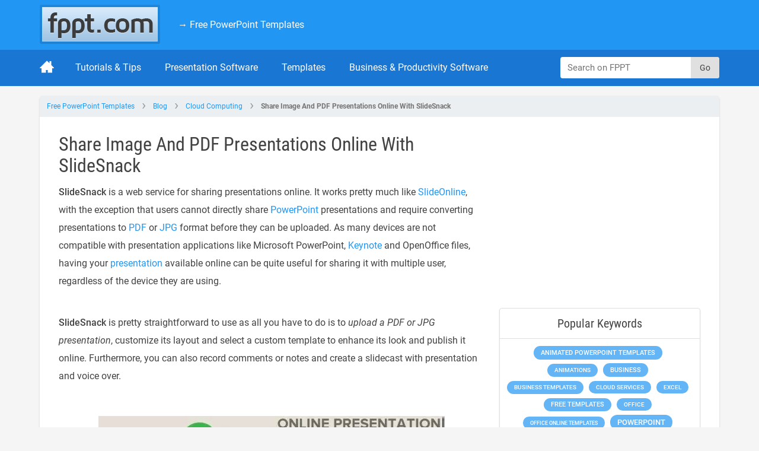

--- FILE ---
content_type: application/javascript
request_url: https://c.pubguru.net/pg.fppt.blog.js
body_size: 10146
content:
/* pubguru[250716-2e9] prebid[9.4.0] branch[tan] date[22-01-2026 11:10] */
(()=>{if(/bot|googlebot|crawler|spider|robot|crawling|facebookexternalhit|lighthouse/i.test(navigator.userAgent))throw new Error("-- disabling pg script because a bot or crawler was detected");window.adUnits=[{"autoplay": true, "autozone": "off", "bids": [], "code": "/5106529/fppt_blog_leaderboard_desk", "device": "desktop", "position": "preroll", "sizeMapping": [], "sizes": [[728, 90], [970, 90]], "skippable": true, "slot": "fppt_blog_leaderboard_desk", "type": "display", "viewability": 1}, {"autoplay": true, "autozone": "off", "bids": [], "code": "/5106529/fppt_blog_top_desk", "device": "desktop", "position": "preroll", "sizeMapping": [], "sizes": [[300, 250]], "skippable": true, "slot": "fppt_blog_top_desk", "type": "display", "viewability": 1}, {"autoplay": true, "autozone": "off", "bids": [], "code": "/5106529/fppt_blog_content1_desk", "device": "desktop", "position": "preroll", "sizeMapping": [], "sizes": [[300, 250], [336, 280], [250, 250]], "skippable": true, "slot": "fppt_blog_content1_desk", "type": "display", "viewability": 1}, {"autoplay": true, "autozone": "off", "bids": [], "code": "/5106529/fppt_blog_content2_desk", "device": "desktop", "position": "preroll", "sizeMapping": [], "sizes": [[300, 250], [336, 280], [250, 250], [1, 1]], "skippable": true, "slot": "fppt_blog_content2_desk", "type": "display", "viewability": 1}, {"autoplay": true, "autozone": "off", "bids": [], "code": "/5106529/fppt_blog_contentwide1_desk", "device": "desktop", "position": "preroll", "sizeMapping": [], "sizes": [[468, 60], [540, 360], [640, 360]], "skippable": true, "slot": "fppt_blog_contentwide1_desk", "type": "display", "viewability": 1}, {"autoplay": true, "autozone": "off", "bids": [], "code": "/5106529/fppt_blog_contentwide2_desk", "device": "desktop", "position": "preroll", "sizeMapping": [], "sizes": [[468, 60], [540, 360], [640, 360]], "skippable": true, "slot": "fppt_blog_contentwide2_desk", "type": "display", "viewability": 1}, {"autoplay": true, "autozone": "off", "bids": [], "code": "/5106529/fppt_blog_sidebar1_desk", "device": "desktop", "position": "preroll", "sizeMapping": [], "sizes": [[300, 250]], "skippable": true, "slot": "fppt_blog_sidebar1_desk", "type": "display", "viewability": 1}, {"autoplay": true, "autozone": "off", "bids": [{"bidder": "adtelligent", "params": {"aid": "769220"}, "size": [[300, 250]]}], "code": "/5106529/fppt_blog_sidebar2_desk", "device": "desktop", "position": "preroll", "sizeMapping": [], "sizes": [[300, 250], [300, 600], [160, 600]], "skippable": true, "slot": "fppt_blog_sidebar2_desk", "type": "display", "viewability": 1}, {"autoplay": true, "autozone": "anchor-bottom", "bids": [], "code": "/5106529/fppt_blog_anchor_desk", "device": "desktop", "position": "preroll", "sizeMapping": [], "sizes": [[728, 90], [970, 90]], "skippable": true, "slot": "fppt_blog_anchor_desk", "type": "display", "viewability": 1}, {"autoplay": true, "autozone": "off", "bids": [], "code": "/5106529/fppt_blog_leaderboard_mob", "device": "mobile", "position": "preroll", "sizeMapping": [], "sizes": [[320, 50]], "skippable": true, "slot": "fppt_blog_leaderboard_mob", "type": "display", "viewability": 1}, {"autoplay": true, "autozone": "off", "bids": [], "code": "/5106529/fppt_blog_top_mob", "device": "mobile", "position": "preroll", "sizeMapping": [], "sizes": [[300, 250]], "skippable": true, "slot": "fppt_blog_top_mob", "type": "display", "viewability": 1}, {"autoplay": true, "autozone": "off", "bids": [], "code": "/5106529/fppt_blog_content1_mob", "device": "mobile", "position": "preroll", "sizeMapping": [], "sizes": [[300, 250]], "skippable": true, "slot": "fppt_blog_content1_mob", "type": "display", "viewability": 1}, {"autoplay": true, "autozone": "off", "bids": [], "code": "/5106529/fppt_blog_content2_mob", "device": "mobile", "position": "preroll", "sizeMapping": [], "sizes": [[300, 250]], "skippable": true, "slot": "fppt_blog_content2_mob", "type": "display", "viewability": 1}, {"autoplay": true, "autozone": "anchor-bottom", "bids": [], "code": "/5106529/fppt_blog_anchor_mob", "device": "mobile", "position": "preroll", "sizeMapping": [], "sizes": [[320, 50], [320, 100], [1, 1]], "skippable": true, "slot": "fppt_blog_anchor_mob", "type": "display", "viewability": 1}, {"autoplay": true, "autozone": "off", "bids": [], "code": "/5106529/fppt_oop", "device": "all", "position": "preroll", "sizeMapping": [], "sizes": [[1, 1]], "skippable": true, "slot": "fppt_oop", "type": "display", "viewability": 1}],window.adBidders={"adtelligent": {"geoBlackList": ["RU"], "refreshAllowed": true, "defaultRevenueShare": 1.0}, "amazon": {"symbol": "AW", "refreshAllowed": true, "defaultRevenueShare": 0.0}},window.pgGamNetwork={"timeout": 2000, "trackURI": true, "trackUTMs": true, "hbDecimals": 2, "refreshMax": 0, "currencyAdx": "USD", "multivariate": 0, "refreshTimeout": 1, "dynamicAdxFloor": true, "collapseEmptyDivs": false, "newAnalyticsUrlPercent": 1, "safeframesDesktopFloor": 0, "hasAdxBanditLineItems": true, "analyticsUrl": "https://a3.pubguru.net/", "tc_api_base_interval": 45000, "hasAdsenseBanditLineItems": false, "dfpSingleRequest": false, "toUsdConversionRate": 1.0, "displayName": "mgnn sa", "networkCode": 5106529, "currencyCode": "USD", "hbMaxPrice": 2000, "hbPriceStep": 1, "domains": [["free-power-point-templates.com", "slidehunter.com"]], "enableCustomTimeout": false, "imp30": 17071061, "pv30": 2658997},window.pgPublisher={"publisher_name": "MGNN SA", "slack": "mgnn-sa", "Adops_Director": "mel", "Adops_Team_Name": "bea", "is_premium_pub": false, "extended_page_report_date_range": false},window.pgDomain={"name": "free-power-point-templates.com", "ga": "G-C6E0S7694M", "cmp": "gfc", "psp": 0, "s2s": false, "spa": true, "lazy": 1, "logo": "https://cdn.free-power-point-templates.com/wp-content/themes/fppt-2017/img/logo.png", "utms": "utm_term, utm_source, utm_campaign, utm_content, utm_medium", "coppa": false, "rebid": "disabled", "tcv3t": 0.4, "anchor": true, "autoAd": 0, "chaser": 1, "m2Logo": false, "sticky": true, "adLabel": "ADVERTISEMENT", "adopsAi": false, "timeout": 2000, "pidShift": false, "rewarded": true, "trackURI": true, "vignette": "adx", "lazyDepth": 0.75, "offerwall": 0, "outstream": 0, "superview": false, "unblockia": false, "adsenseBid": 0.01, "hbDecimals": 2, "onboarding": true, "onpageAttr": false, "onpageLazy": false, "refreshMax": 0, "unitCenter": false, "unitMargin": "0", "utmPercent": 0.001, "anchorDelay": 0, "currencyAdx": "USD", "driftingTop": 0, "floorMethod": "uprkvp", "floorSource": "dynamic-encode", "ghostBidMin": 0, "identityHub": false, "isHbEnabled": true, "isTcOnlyPub": false, "onpagePgtag": true, "publisherCC": "UY", "rebidRounds": 2, "refreshType": "disabled", "analyticsUrl": "https://a3.pubguru.net/", "anchorDevice": "both", "blockthrough": false, "chaserMobile": 0, "dataTransfer": false, "driftingType": "disabled", "ghostBidMult": 1, "googleAnchor": false, "rebidPercent": 0, "refreshHbAds": false, "stickyHeight": "2000px", "tcParameters": "{}", "adsense320x50": "1739936353", "adsense728x90": "1739936353", "aiNoChildUnit": true, "allowCrawlers": false, "anchorPercent": 1, "hosted_adstxt": false, "interscroller": 0, "optimizeSizes": true, "pgCaptchaLang": "EN", "privacyPolicy": "https://www.free-power-point-templates.com/privacy-policy", "refreshDemand": "default", "supplyChainId": "0796d5c85f", "tcApiInterval": 45000, "unitMinHeight": false, "adsense160x600": "1739936353", "adsense300x100": "1739936353", "adsense300x250": "1739936353", "adsense300x600": "1739936353", "adsense320x100": "1739936353", "adsense336x280": "1739936353", "adsenseAutoAds": false, "aiVariantSplit": "{\"updatedAt\": 1717045415, \"version\": 1, \"features\": {\"anchor\": [{\"variants\": {\"g\": 0.988, \"p\": 0.006, \"d\": 0.006}, \"versions\": [\"240515-442\", \"240515-591\", \"240515-da8\", \"240522-bbf\"]}]}}", "anchorPosition": "bottom", "driftingHeight": 1.5, "m2LogoPosition": "left", "outstreamDepth": -1, "refreshTimeout": 0, "stagingPercent": 0.5, "unitAutoMargin": true, "adLabelPosition": "disabled", "adsenseClientId": "ca-pub-3801513653062757", "appFeatureFlag1": 0, "autoAdOnDesktop": true, "floorMapDynamic": {"targets": {"desktop": {"AE": {"a": {"*": {"*": {"arms": ["0.10", "0.12", "0.14"], "b": "e", "d": 34}}}, "e": {"*": {"*": {"arms": ["0.10", "0.12", "0.14"], "b": "b", "d": 34}}}, "f": {"*": {"*": {"arms": ["0.16", "0.18", "0.20"], "b": "b", "d": 34}}}, "g": {"*": {"*": {"arms": ["0.00", "0.02", "0.04"], "b": "b", "d": 34}}}, "h": {"*": {"*": {"arms": ["0.10", "0.12", "0.14"], "b": "c", "d": 34}}}, "i": {"*": {"*": {"arms": ["0.10", "0.12", "0.14"], "b": "b", "d": 34}}}, "j": {"*": {"*": {"arms": ["0.45", "0.50", "0.55"], "b": "b", "d": 34}}}, "k": {"*": {"*": {"arms": ["0.04", "0.06", "0.08"], "b": "d", "d": 34}}}, "l": {"*": {"*": {"arms": ["0.14", "0.16", "0.18"], "b": "b", "d": 34}}}, "m": {"*": {"*": {"arms": ["0.04", "0.06", "0.08"], "b": "d", "d": 34}}}}, "AF": {"l": {"*": {"*": {"arms": ["0.00", "0.00", "0.02"], "b": "d", "d": 34}}}, "m": {"*": {"*": {"arms": ["0.04", "0.06", "0.08"], "b": "c", "d": 34}}}}, "AL": {"l": {"*": {"*": {"arms": ["0.04", "0.06", "0.08"], "b": "c", "d": 34}}}, "m": {"*": {"*": {"arms": ["0.04", "0.06", "0.08"], "b": "e", "d": 34}}}}, "AO": {"l": {"*": {"*": {"arms": ["0.14", "0.16", "0.18"], "b": "b", "d": 34}}}, "m": {"*": {"*": {"arms": ["0.04", "0.06", "0.08"], "b": "a", "d": 34}}}}, "AT": {"k": {"*": {"*": {"arms": ["0.14", "0.16", "0.18"], "b": "d", "d": 34}}}, "l": {"*": {"*": {"arms": ["0.14", "0.16", "0.18"], "b": "c", "d": 34}}}, "m": {"*": {"*": {"arms": ["0.04", "0.06", "0.08"], "b": "a", "d": 34}}}}, "AU": {"n": {"*": {"*": {"arms": ["0.45", "0.50", "0.55"], "b": "c", "d": 34}}}, "o": {"*": {"*": {"arms": ["0.18", "0.20", "0.22"], "b": "e", "d": 34}}}, "e": {"*": {"*": {"arms": ["0.14", "0.16", "0.18"], "b": "c", "d": 34}}}, "f": {"*": {"*": {"arms": ["0.50", "0.55", "0.60"], "b": "c", "d": 34}}}, "g": {"*": {"*": {"arms": ["0.12", "0.14", "0.16"], "b": "d", "d": 34}}}, "i": {"*": {"*": {"arms": ["0.16", "0.18", "0.20"], "b": "d", "d": 34}}}, "k": {"*": {"*": {"arms": ["0.04", "0.06", "0.08"], "b": "c", "d": 34}}}, "l": {"*": {"*": {"arms": ["0.14", "0.16", "0.18"], "b": "c", "d": 34}}}, "m": {"*": {"*": {"arms": ["0.04", "0.06", "0.08"], "b": "c", "d": 34}}}}, "BA": {"l": {"*": {"*": {"arms": ["0.14", "0.16", "0.18"], "b": "c", "d": 34}}}, "m": {"*": {"*": {"arms": ["0.04", "0.06", "0.08"], "b": "c", "d": 34}}}}, "BD": {"j": {"*": {"*": {"arms": ["0.00", "0.00", "0.02"], "b": "d", "d": 34}}}, "l": {"*": {"*": {"arms": ["0.00", "0.00", "0.02"], "b": "c", "d": 34}}}, "m": {"*": {"*": {"arms": ["0.04", "0.06", "0.08"], "b": "a", "d": 34}}}}, "BE": {"m": {"*": {"*": {"arms": ["0.04", "0.06", "0.08"], "b": "a", "d": 34}}}}, "BG": {"f": {"*": {"*": {"arms": ["0.00", "0.02", "0.04"], "b": "e", "d": 34}}}, "l": {"*": {"*": {"arms": ["0.14", "0.16", "0.18"], "b": "e", "d": 34}}}, "m": {"*": {"*": {"arms": ["0.04", "0.06", "0.08"], "b": "e", "d": 34}}}}, "BR": {"f": {"*": {"*": {"arms": ["0.16", "0.18", "0.20"], "b": "b", "d": 34}}}, "h": {"*": {"*": {"arms": ["0.10", "0.12", "0.14"], "b": "c", "d": 34}}}, "k": {"*": {"*": {"arms": ["0.04", "0.06", "0.08"], "b": "d", "d": 34}}}, "l": {"*": {"*": {"arms": ["0.04", "0.06", "0.08"], "b": "c", "d": 34}}}, "m": {"*": {"*": {"arms": ["0.04", "0.06", "0.08"], "b": "b", "d": 34}}}}, "CA": {"p": {"*": {"*": {"arms": ["0.60", "0.65", "0.70"], "b": "d", "d": 34}}}, "n": {"*": {"*": {"arms": ["0.45", "0.50", "0.55"], "b": "e", "d": 34}}}, "o": {"*": {"*": {"arms": ["0.18", "0.20", "0.22"], "b": "e", "d": 34}}}, "a": {"*": {"*": {"arms": ["0.14", "0.16", "0.18"], "b": "b", "d": 34}}}, "e": {"*": {"*": {"arms": ["0.14", "0.16", "0.18"], "b": "d", "d": 34}}}, "f": {"*": {"*": {"arms": ["0.50", "0.55", "0.60"], "b": "d", "d": 34}}}, "g": {"*": {"*": {"arms": ["0.00", "0.00", "0.02"], "b": "a", "d": 34}}}, "h": {"*": {"*": {"arms": ["0.20", "0.22", "0.25"], "b": "b", "d": 34}}}, "i": {"*": {"*": {"arms": ["0.04", "0.06", "0.08"], "b": "b", "d": 34}}}, "j": {"*": {"*": {"arms": ["1.60", "1.80", "2.00"], "b": "e", "d": 34}}}, "k": {"*": {"*": {"arms": ["0.00", "0.00", "0.02"], "b": "b", "d": 34}}}, "l": {"*": {"*": {"arms": ["0.04", "0.06", "0.08"], "b": "c", "d": 34}}}, "m": {"*": {"*": {"arms": ["0.02", "0.04", "0.06"], "b": "d", "d": 34}}}}, "CH": {"k": {"*": {"*": {"arms": ["0.04", "0.06", "0.08"], "b": "b", "d": 34}}}, "l": {"*": {"*": {"arms": ["0.14", "0.16", "0.18"], "b": "b", "d": 34}}}, "m": {"*": {"*": {"arms": ["0.04", "0.06", "0.08"], "b": "a", "d": 34}}}}, "CM": {"m": {"*": {"*": {"arms": ["0.00", "0.00", "0.02"], "b": "c", "d": 34}}}}, "CN": {"f": {"*": {"*": {"arms": ["0.10", "0.12", "0.14"], "b": "c", "d": 34}}}, "l": {"*": {"*": {"arms": ["0.00", "0.00", "0.02"], "b": "a", "d": 34}}}, "m": {"*": {"*": {"arms": ["0.00", "0.00", "0.02"], "b": "a", "d": 34}}}}, "DE": {"a": {"*": {"*": {"arms": ["0.10", "0.12", "0.14"], "b": "d", "d": 34}}}, "e": {"*": {"*": {"arms": ["0.00", "0.02", "0.04"], "b": "a", "d": 34}}}, "f": {"*": {"*": {"arms": ["0.22", "0.25", "0.30"], "b": "a", "d": 34}}}, "q": {"*": {"*": {"arms": ["0.10", "0.12", "0.14"], "b": "a", "d": 34}}}, "g": {"*": {"*": {"arms": ["0.00", "0.02", "0.04"], "b": "d", "d": 34}}}, "h": {"*": {"*": {"arms": ["0.04", "0.06", "0.08"], "b": "b", "d": 34}}}, "i": {"*": {"*": {"arms": ["0.02", "0.04", "0.06"], "b": "d", "d": 34}}}, "j": {"*": {"*": {"arms": ["0.65", "0.70", "0.75"], "b": "c", "d": 34}}}, "k": {"*": {"*": {"arms": ["0.04", "0.06", "0.08"], "b": "b", "d": 34}}}, "l": {"*": {"*": {"arms": ["0.14", "0.16", "0.18"], "b": "b", "d": 34}}}, "m": {"*": {"*": {"arms": ["0.04", "0.06", "0.08"], "b": "b", "d": 34}}}}, "DZ": {"f": {"*": {"*": {"arms": ["0.00", "0.02", "0.04"], "b": "c", "d": 34}}}, "l": {"*": {"*": {"arms": ["0.04", "0.06", "0.08"], "b": "b", "d": 34}}}, "m": {"*": {"*": {"arms": ["0.04", "0.06", "0.08"], "b": "b", "d": 34}}}}, "EG": {"f": {"*": {"*": {"arms": ["0.00", "0.02", "0.04"], "b": "d", "d": 34}}}, "j": {"*": {"*": {"arms": ["0.16", "0.18", "0.20"], "b": "d", "d": 34}}}, "l": {"*": {"*": {"arms": ["0.04", "0.06", "0.08"], "b": "e", "d": 34}}}, "m": {"*": {"*": {"arms": ["0.04", "0.06", "0.08"], "b": "b", "d": 34}}}}, "ES": {"i": {"*": {"*": {"arms": ["0.14", "0.16", "0.18"], "b": "a", "d": 34}}}, "k": {"*": {"*": {"arms": ["0.14", "0.16", "0.18"], "b": "d", "d": 34}}}, "l": {"*": {"*": {"arms": ["0.14", "0.16", "0.18"], "b": "c", "d": 34}}}, "m": {"*": {"*": {"arms": ["0.04", "0.06", "0.08"], "b": "e", "d": 34}}}}, "ET": {"f": {"*": {"*": {"arms": ["0.02", "0.04", "0.06"], "b": "b", "d": 34}}}, "h": {"*": {"*": {"arms": ["0.00", "0.02", "0.04"], "b": "a", "d": 34}}}, "k": {"*": {"*": {"arms": ["0.00", "0.00", "0.02"], "b": "c", "d": 34}}}, "l": {"*": {"*": {"arms": ["0.14", "0.16", "0.18"], "b": "c", "d": 34}}}, "m": {"*": {"*": {"arms": ["0.04", "0.06", "0.08"], "b": "d", "d": 34}}}}, "FR": {"a": {"*": {"*": {"arms": ["0.10", "0.12", "0.14"], "b": "b", "d": 34}}}, "e": {"*": {"*": {"arms": ["0.10", "0.12", "0.14"], "b": "b", "d": 34}}}, "f": {"*": {"*": {"arms": ["0.22", "0.25", "0.30"], "b": "b", "d": 34}}}, "h": {"*": {"*": {"arms": ["0.12", "0.14", "0.16"], "b": "e", "d": 34}}}, "i": {"*": {"*": {"arms": ["0.10", "0.12", "0.14"], "b": "d", "d": 34}}}, "k": {"*": {"*": {"arms": ["0.14", "0.16", "0.18"], "b": "b", "d": 34}}}, "l": {"*": {"*": {"arms": ["0.14", "0.16", "0.18"], "b": "e", "d": 34}}}, "m": {"*": {"*": {"arms": ["0.04", "0.06", "0.08"], "b": "c", "d": 34}}}}, "GB": {"p": {"*": {"*": {"arms": ["0.55", "0.60", "0.65"], "b": "b", "d": 34}}}, "n": {"*": {"*": {"arms": ["0.25", "0.30", "0.35"], "b": "e", "d": 34}}}, "o": {"*": {"*": {"arms": ["0.10", "0.12", "0.14"], "b": "c", "d": 34}}}, "a": {"*": {"*": {"arms": ["0.04", "0.06", "0.08"], "b": "b", "d": 34}}}, "e": {"*": {"*": {"arms": ["0.14", "0.16", "0.18"], "b": "d", "d": 34}}}, "f": {"*": {"*": {"arms": ["0.45", "0.50", "0.55"], "b": "c", "d": 34}}}, "g": {"*": {"*": {"arms": ["0.04", "0.06", "0.08"], "b": "c", "d": 34}}}, "h": {"*": {"*": {"arms": ["0.14", "0.16", "0.18"], "b": "c", "d": 34}}}, "i": {"*": {"*": {"arms": ["0.08", "0.10", "0.12"], "b": "a", "d": 34}}}, "j": {"*": {"*": {"arms": ["1.50", "1.65", "1.80"], "b": "b", "d": 34}}}, "k": {"*": {"*": {"arms": ["0.06", "0.08", "0.10"], "b": "a", "d": 34}}}, "l": {"*": {"*": {"arms": ["0.06", "0.08", "0.10"], "b": "e", "d": 34}}}, "m": {"*": {"*": {"arms": ["0.06", "0.08", "0.10"], "b": "e", "d": 34}}}}, "GE": {"l": {"*": {"*": {"arms": ["0.04", "0.06", "0.08"], "b": "b", "d": 34}}}, "m": {"*": {"*": {"arms": ["0.04", "0.06", "0.08"], "b": "b", "d": 34}}}}, "GH": {"f": {"*": {"*": {"arms": ["0.00", "0.02", "0.04"], "b": "d", "d": 34}}}, "l": {"*": {"*": {"arms": ["0.14", "0.16", "0.18"], "b": "e", "d": 34}}}, "m": {"*": {"*": {"arms": ["0.04", "0.06", "0.08"], "b": "a", "d": 34}}}}, "GR": {"f": {"*": {"*": {"arms": ["0.06", "0.08", "0.10"], "b": "a", "d": 34}}}, "q": {"*": {"*": {"arms": ["0.00", "0.00", "0.02"], "b": "d", "d": 34}}}, "h": {"*": {"*": {"arms": ["0.00", "0.02", "0.04"], "b": "a", "d": 34}}}, "i": {"*": {"*": {"arms": ["0.00", "0.02", "0.04"], "b": "a", "d": 34}}}, "k": {"*": {"*": {"arms": ["0.00", "0.00", "0.02"], "b": "d", "d": 34}}}, "l": {"*": {"*": {"arms": ["0.04", "0.06", "0.08"], "b": "e", "d": 34}}}, "m": {"*": {"*": {"arms": ["0.04", "0.06", "0.08"], "b": "a", "d": 34}}}}, "HK": {"a": {"*": {"*": {"arms": ["0.10", "0.12", "0.14"], "b": "c", "d": 34}}}, "f": {"*": {"*": {"arms": ["0.16", "0.18", "0.20"], "b": "a", "d": 34}}}, "h": {"*": {"*": {"arms": ["0.02", "0.04", "0.06"], "b": "e", "d": 34}}}, "k": {"*": {"*": {"arms": ["0.04", "0.06", "0.08"], "b": "e", "d": 34}}}, "l": {"*": {"*": {"arms": ["0.14", "0.16", "0.18"], "b": "c", "d": 34}}}, "m": {"*": {"*": {"arms": ["0.04", "0.06", "0.08"], "b": "d", "d": 34}}}}, "HR": {"l": {"*": {"*": {"arms": ["0.14", "0.16", "0.18"], "b": "a", "d": 34}}}, "m": {"*": {"*": {"arms": ["0.04", "0.06", "0.08"], "b": "b", "d": 34}}}}, "HU": {"f": {"*": {"*": {"arms": ["0.10", "0.12", "0.14"], "b": "c", "d": 34}}}, "l": {"*": {"*": {"arms": ["0.14", "0.16", "0.18"], "b": "b", "d": 34}}}, "m": {"*": {"*": {"arms": ["0.04", "0.06", "0.08"], "b": "a", "d": 34}}}}, "ID": {"f": {"*": {"*": {"arms": ["0.02", "0.04", "0.06"], "b": "d", "d": 34}}}, "j": {"*": {"*": {"arms": ["0.04", "0.06", "0.08"], "b": "b", "d": 34}}}, "l": {"*": {"*": {"arms": ["0.06", "0.08", "0.10"], "b": "b", "d": 34}}}, "m": {"*": {"*": {"arms": ["0.02", "0.04", "0.06"], "b": "b", "d": 34}}}}, "IE": {"m": {"*": {"*": {"arms": ["0.04", "0.06", "0.08"], "b": "d", "d": 34}}}}, "IL": {"e": {"*": {"*": {"arms": ["0.10", "0.12", "0.14"], "b": "e", "d": 34}}}, "i": {"*": {"*": {"arms": ["0.00", "0.02", "0.04"], "b": "b", "d": 34}}}, "k": {"*": {"*": {"arms": ["0.14", "0.16", "0.18"], "b": "b", "d": 34}}}, "l": {"*": {"*": {"arms": ["0.14", "0.16", "0.18"], "b": "c", "d": 34}}}, "m": {"*": {"*": {"arms": ["0.04", "0.06", "0.08"], "b": "a", "d": 34}}}}, "IN": {"p": {"*": {"*": {"arms": ["0.00", "0.02", "0.04"], "b": "b", "d": 34}}}, "n": {"*": {"*": {"arms": ["0.00", "0.02", "0.04"], "b": "a", "d": 34}}}, "f": {"*": {"*": {"arms": ["0.00", "0.00", "0.02"], "b": "c", "d": 34}}}, "j": {"*": {"*": {"arms": ["0.18", "0.20", "0.22"], "b": "b", "d": 34}}}, "l": {"*": {"*": {"arms": ["0.06", "0.08", "0.10"], "b": "b", "d": 34}}}, "m": {"*": {"*": {"arms": ["0.02", "0.04", "0.06"], "b": "d", "d": 34}}}}, "IQ": {"f": {"*": {"*": {"arms": ["0.00", "0.02", "0.04"], "b": "b", "d": 34}}}, "j": {"*": {"*": {"arms": ["0.12", "0.14", "0.16"], "b": "b", "d": 34}}}, "k": {"*": {"*": {"arms": ["0.00", "0.00", "0.02"], "b": "a", "d": 34}}}, "l": {"*": {"*": {"arms": ["0.04", "0.06", "0.08"], "b": "e", "d": 34}}}, "m": {"*": {"*": {"arms": ["0.04", "0.06", "0.08"], "b": "e", "d": 34}}}}, "IT": {"a": {"*": {"*": {"arms": ["0.10", "0.12", "0.14"], "b": "b", "d": 34}}}, "e": {"*": {"*": {"arms": ["0.10", "0.12", "0.14"], "b": "a", "d": 34}}}, "f": {"*": {"*": {"arms": ["0.25", "0.30", "0.35"], "b": "a", "d": 34}}}, "h": {"*": {"*": {"arms": ["0.04", "0.06", "0.08"], "b": "c", "d": 34}}}, "i": {"*": {"*": {"arms": ["0.04", "0.06", "0.08"], "b": "c", "d": 34}}}, "k": {"*": {"*": {"arms": ["0.00", "0.00", "0.02"], "b": "c", "d": 34}}}, "l": {"*": {"*": {"arms": ["0.14", "0.16", "0.18"], "b": "d", "d": 34}}}, "m": {"*": {"*": {"arms": ["0.04", "0.06", "0.08"], "b": "c", "d": 34}}}}, "JM": {"m": {"*": {"*": {"arms": ["0.04", "0.06", "0.08"], "b": "a", "d": 34}}}}, "JO": {"m": {"*": {"*": {"arms": ["0.04", "0.06", "0.08"], "b": "e", "d": 34}}}}, "JP": {"e": {"*": {"*": {"arms": ["0.10", "0.12", "0.14"], "b": "a", "d": 34}}}, "f": {"*": {"*": {"arms": ["0.22", "0.25", "0.30"], "b": "c", "d": 34}}}, "g": {"*": {"*": {"arms": ["0.00", "0.00", "0.02"], "b": "c", "d": 34}}}, "h": {"*": {"*": {"arms": ["0.10", "0.12", "0.14"], "b": "c", "d": 34}}}, "i": {"*": {"*": {"arms": ["0.12", "0.14", "0.16"], "b": "b", "d": 34}}}, "k": {"*": {"*": {"arms": ["0.00", "0.00", "0.02"], "b": "d", "d": 34}}}, "l": {"*": {"*": {"arms": ["0.04", "0.06", "0.08"], "b": "d", "d": 34}}}, "m": {"*": {"*": {"arms": ["0.04", "0.06", "0.08"], "b": "e", "d": 34}}}}, "KE": {"l": {"*": {"*": {"arms": ["0.04", "0.06", "0.08"], "b": "b", "d": 34}}}, "m": {"*": {"*": {"arms": ["0.04", "0.06", "0.08"], "b": "b", "d": 34}}}}, "KH": {"l": {"*": {"*": {"arms": ["0.14", "0.16", "0.18"], "b": "a", "d": 34}}}, "m": {"*": {"*": {"arms": ["0.04", "0.06", "0.08"], "b": "c", "d": 34}}}}, "KR": {"a": {"*": {"*": {"arms": ["0.00", "0.02", "0.04"], "b": "b", "d": 34}}}, "e": {"*": {"*": {"arms": ["0.00", "0.02", "0.04"], "b": "a", "d": 34}}}, "f": {"*": {"*": {"arms": ["0.30", "0.35", "0.40"], "b": "b", "d": 34}}}, "h": {"*": {"*": {"arms": ["0.12", "0.14", "0.16"], "b": "d", "d": 34}}}, "i": {"*": {"*": {"arms": ["0.02", "0.04", "0.06"], "b": "c", "d": 34}}}, "j": {"*": {"*": {"arms": ["0.45", "0.50", "0.55"], "b": "d", "d": 34}}}, "k": {"*": {"*": {"arms": ["0.00", "0.00", "0.02"], "b": "c", "d": 34}}}, "l": {"*": {"*": {"arms": ["0.14", "0.16", "0.18"], "b": "a", "d": 34}}}, "m": {"*": {"*": {"arms": ["0.04", "0.06", "0.08"], "b": "a", "d": 34}}}}, "LB": {"l": {"*": {"*": {"arms": ["0.14", "0.16", "0.18"], "b": "c", "d": 34}}}, "m": {"*": {"*": {"arms": ["0.04", "0.06", "0.08"], "b": "b", "d": 34}}}}, "LK": {"j": {"*": {"*": {"arms": ["0.12", "0.14", "0.16"], "b": "c", "d": 34}}}, "l": {"*": {"*": {"arms": ["0.00", "0.00", "0.02"], "b": "e", "d": 34}}}, "m": {"*": {"*": {"arms": ["0.04", "0.06", "0.08"], "b": "c", "d": 34}}}}, "LT": {"l": {"*": {"*": {"arms": ["0.04", "0.06", "0.08"], "b": "c", "d": 34}}}, "m": {"*": {"*": {"arms": ["0.04", "0.06", "0.08"], "b": "c", "d": 34}}}}, "LY": {"l": {"*": {"*": {"arms": ["0.04", "0.06", "0.08"], "b": "a", "d": 34}}}, "m": {"*": {"*": {"arms": ["0.04", "0.06", "0.08"], "b": "e", "d": 34}}}}, "MA": {"f": {"*": {"*": {"arms": ["0.10", "0.12", "0.14"], "b": "e", "d": 34}}}, "l": {"*": {"*": {"arms": ["0.04", "0.06", "0.08"], "b": "d", "d": 34}}}, "m": {"*": {"*": {"arms": ["0.04", "0.06", "0.08"], "b": "a", "d": 34}}}}, "MD": {"m": {"*": {"*": {"arms": ["0.04", "0.06", "0.08"], "b": "d", "d": 34}}}}, "MK": {"l": {"*": {"*": {"arms": ["0.14", "0.16", "0.18"], "b": "c", "d": 34}}}, "m": {"*": {"*": {"arms": ["0.04", "0.06", "0.08"], "b": "e", "d": 34}}}}, "MM": {"f": {"*": {"*": {"arms": ["0.00", "0.02", "0.04"], "b": "c", "d": 34}}}, "l": {"*": {"*": {"arms": ["0.04", "0.06", "0.08"], "b": "a", "d": 34}}}, "m": {"*": {"*": {"arms": ["0.04", "0.06", "0.08"], "b": "c", "d": 34}}}}, "MN": {"f": {"*": {"*": {"arms": ["0.04", "0.06", "0.08"], "b": "c", "d": 34}}}, "h": {"*": {"*": {"arms": ["0.12", "0.14", "0.16"], "b": "b", "d": 34}}}, "j": {"*": {"*": {"arms": ["0.30", "0.35", "0.40"], "b": "b", "d": 34}}}, "k": {"*": {"*": {"arms": ["0.00", "0.00", "0.02"], "b": "d", "d": 34}}}, "l": {"*": {"*": {"arms": ["0.14", "0.16", "0.18"], "b": "a", "d": 34}}}, "m": {"*": {"*": {"arms": ["0.04", "0.06", "0.08"], "b": "a", "d": 34}}}}, "MU": {"m": {"*": {"*": {"arms": ["0.04", "0.06", "0.08"], "b": "b", "d": 34}}}}, "MX": {"k": {"*": {"*": {"arms": ["0.04", "0.06", "0.08"], "b": "b", "d": 34}}}, "l": {"*": {"*": {"arms": ["0.14", "0.16", "0.18"], "b": "e", "d": 34}}}, "m": {"*": {"*": {"arms": ["0.04", "0.06", "0.08"], "b": "b", "d": 34}}}}, "MY": {"n": {"*": {"*": {"arms": ["0.00", "0.02", "0.04"], "b": "b", "d": 34}}}, "f": {"*": {"*": {"arms": ["0.10", "0.12", "0.14"], "b": "a", "d": 34}}}, "j": {"*": {"*": {"arms": ["0.22", "0.25", "0.30"], "b": "d", "d": 34}}}, "l": {"*": {"*": {"arms": ["0.14", "0.16", "0.18"], "b": "a", "d": 34}}}, "m": {"*": {"*": {"arms": ["0.04", "0.06", "0.08"], "b": "e", "d": 34}}}}, "NG": {"f": {"*": {"*": {"arms": ["0.00", "0.02", "0.04"], "b": "e", "d": 34}}}, "i": {"*": {"*": {"arms": ["0.00", "0.02", "0.04"], "b": "c", "d": 34}}}, "j": {"*": {"*": {"arms": ["0.06", "0.08", "0.10"], "b": "c", "d": 34}}}, "l": {"*": {"*": {"arms": ["0.04", "0.06", "0.08"], "b": "b", "d": 34}}}, "m": {"*": {"*": {"arms": ["0.04", "0.06", "0.08"], "b": "a", "d": 34}}}}, "NL": {"e": {"*": {"*": {"arms": ["0.10", "0.12", "0.14"], "b": "c", "d": 34}}}, "i": {"*": {"*": {"arms": ["0.12", "0.14", "0.16"], "b": "e", "d": 34}}}, "k": {"*": {"*": {"arms": ["0.04", "0.06", "0.08"], "b": "b", "d": 34}}}, "l": {"*": {"*": {"arms": ["0.14", "0.16", "0.18"], "b": "e", "d": 34}}}, "m": {"*": {"*": {"arms": ["0.04", "0.06", "0.08"], "b": "d", "d": 34}}}}, "NP": {"l": {"*": {"*": {"arms": ["0.14", "0.16", "0.18"], "b": "d", "d": 34}}}, "m": {"*": {"*": {"arms": ["0.04", "0.06", "0.08"], "b": "a", "d": 34}}}}, "OM": {"i": {"*": {"*": {"arms": ["0.10", "0.12", "0.14"], "b": "d", "d": 34}}}, "k": {"*": {"*": {"arms": ["0.14", "0.16", "0.18"], "b": "c", "d": 34}}}, "l": {"*": {"*": {"arms": ["0.14", "0.16", "0.18"], "b": "c", "d": 34}}}, "m": {"*": {"*": {"arms": ["0.04", "0.06", "0.08"], "b": "c", "d": 34}}}}, "PH": {"p": {"*": {"*": {"arms": ["0.10", "0.12", "0.14"], "b": "a", "d": 34}}}, "n": {"*": {"*": {"arms": ["0.00", "0.00", "0.02"], "b": "b", "d": 34}}}, "f": {"*": {"*": {"arms": ["0.00", "0.00", "0.02"], "b": "e", "d": 34}}}, "j": {"*": {"*": {"arms": ["0.06", "0.08", "0.10"], "b": "b", "d": 34}}}, "l": {"*": {"*": {"arms": ["0.04", "0.06", "0.08"], "b": "b", "d": 34}}}, "m": {"*": {"*": {"arms": ["0.04", "0.06", "0.08"], "b": "d", "d": 34}}}}, "PK": {"j": {"*": {"*": {"arms": ["0.02", "0.04", "0.06"], "b": "e", "d": 34}}}, "l": {"*": {"*": {"arms": ["0.06", "0.08", "0.10"], "b": "c", "d": 34}}}, "m": {"*": {"*": {"arms": ["0.04", "0.06", "0.08"], "b": "b", "d": 34}}}}, "PL": {"k": {"*": {"*": {"arms": ["0.14", "0.16", "0.18"], "b": "c", "d": 34}}}, "l": {"*": {"*": {"arms": ["0.14", "0.16", "0.18"], "b": "c", "d": 34}}}, "m": {"*": {"*": {"arms": ["0.04", "0.06", "0.08"], "b": "a", "d": 34}}}}, "PR": {"k": {"*": {"*": {"arms": ["0.00", "0.00", "0.02"], "b": "a", "d": 34}}}, "l": {"*": {"*": {"arms": ["0.04", "0.06", "0.08"], "b": "d", "d": 34}}}, "m": {"*": {"*": {"arms": ["0.04", "0.06", "0.08"], "b": "b", "d": 34}}}}, "PT": {"k": {"*": {"*": {"arms": ["0.04", "0.06", "0.08"], "b": "c", "d": 34}}}, "l": {"*": {"*": {"arms": ["0.14", "0.16", "0.18"], "b": "d", "d": 34}}}, "m": {"*": {"*": {"arms": ["0.04", "0.06", "0.08"], "b": "e", "d": 34}}}}, "QA": {"i": {"*": {"*": {"arms": ["0.00", "0.02", "0.04"], "b": "d", "d": 34}}}, "k": {"*": {"*": {"arms": ["0.00", "0.00", "0.02"], "b": "c", "d": 34}}}, "l": {"*": {"*": {"arms": ["0.14", "0.16", "0.18"], "b": "e", "d": 34}}}, "m": {"*": {"*": {"arms": ["0.04", "0.06", "0.08"], "b": "b", "d": 34}}}}, "RO": {"f": {"*": {"*": {"arms": ["0.10", "0.12", "0.14"], "b": "a", "d": 34}}}, "j": {"*": {"*": {"arms": ["0.16", "0.18", "0.20"], "b": "a", "d": 34}}}, "l": {"*": {"*": {"arms": ["0.04", "0.06", "0.08"], "b": "a", "d": 34}}}, "m": {"*": {"*": {"arms": ["0.04", "0.06", "0.08"], "b": "c", "d": 34}}}}, "RS": {"j": {"*": {"*": {"arms": ["0.10", "0.12", "0.14"], "b": "a", "d": 34}}}, "l": {"*": {"*": {"arms": ["0.14", "0.16", "0.18"], "b": "e", "d": 34}}}, "m": {"*": {"*": {"arms": ["0.04", "0.06", "0.08"], "b": "d", "d": 34}}}}, "SA": {"a": {"*": {"*": {"arms": ["0.00", "0.02", "0.04"], "b": "e", "d": 34}}}, "e": {"*": {"*": {"arms": ["0.10", "0.12", "0.14"], "b": "d", "d": 34}}}, "f": {"*": {"*": {"arms": ["0.14", "0.16", "0.18"], "b": "c", "d": 34}}}, "h": {"*": {"*": {"arms": ["0.10", "0.12", "0.14"], "b": "c", "d": 34}}}, "i": {"*": {"*": {"arms": ["0.00", "0.02", "0.04"], "b": "b", "d": 34}}}, "j": {"*": {"*": {"arms": ["0.40", "0.45", "0.50"], "b": "d", "d": 34}}}, "k": {"*": {"*": {"arms": ["0.00", "0.00", "0.02"], "b": "b", "d": 34}}}, "l": {"*": {"*": {"arms": ["0.04", "0.06", "0.08"], "b": "e", "d": 34}}}, "m": {"*": {"*": {"arms": ["0.04", "0.06", "0.08"], "b": "b", "d": 34}}}}, "SE": {"i": {"*": {"*": {"arms": ["0.00", "0.00", "0.02"], "b": "e", "d": 34}}}, "k": {"*": {"*": {"arms": ["0.00", "0.00", "0.02"], "b": "a", "d": 34}}}, "l": {"*": {"*": {"arms": ["0.14", "0.16", "0.18"], "b": "b", "d": 34}}}, "m": {"*": {"*": {"arms": ["0.04", "0.06", "0.08"], "b": "b", "d": 34}}}}, "SG": {"a": {"*": {"*": {"arms": ["0.10", "0.12", "0.14"], "b": "b", "d": 34}}}, "e": {"*": {"*": {"arms": ["0.00", "0.02", "0.04"], "b": "a", "d": 34}}}, "f": {"*": {"*": {"arms": ["0.06", "0.08", "0.10"], "b": "d", "d": 34}}}, "h": {"*": {"*": {"arms": ["0.00", "0.02", "0.04"], "b": "c", "d": 34}}}, "i": {"*": {"*": {"arms": ["0.00", "0.02", "0.04"], "b": "b", "d": 34}}}, "k": {"*": {"*": {"arms": ["0.00", "0.00", "0.02"], "b": "a", "d": 34}}}, "l": {"*": {"*": {"arms": ["0.14", "0.16", "0.18"], "b": "d", "d": 34}}}, "m": {"*": {"*": {"arms": ["0.00", "0.00", "0.02"], "b": "b", "d": 34}}}}, "SI": {"l": {"*": {"*": {"arms": ["0.14", "0.16", "0.18"], "b": "a", "d": 34}}}, "m": {"*": {"*": {"arms": ["0.04", "0.06", "0.08"], "b": "c", "d": 34}}}}, "SK": {"l": {"*": {"*": {"arms": ["0.14", "0.16", "0.18"], "b": "d", "d": 34}}}, "m": {"*": {"*": {"arms": ["0.04", "0.06", "0.08"], "b": "b", "d": 34}}}}, "SO": {"l": {"*": {"*": {"arms": ["0.14", "0.16", "0.18"], "b": "a", "d": 34}}}, "m": {"*": {"*": {"arms": ["0.04", "0.06", "0.08"], "b": "c", "d": 34}}}}, "TH": {"f": {"*": {"*": {"arms": ["0.14", "0.16", "0.18"], "b": "a", "d": 34}}}, "h": {"*": {"*": {"arms": ["0.00", "0.02", "0.04"], "b": "b", "d": 34}}}, "j": {"*": {"*": {"arms": ["0.30", "0.35", "0.40"], "b": "c", "d": 34}}}, "l": {"*": {"*": {"arms": ["0.04", "0.06", "0.08"], "b": "c", "d": 34}}}, "m": {"*": {"*": {"arms": ["0.04", "0.06", "0.08"], "b": "c", "d": 34}}}}, "TN": {"l": {"*": {"*": {"arms": ["0.14", "0.16", "0.18"], "b": "e", "d": 34}}}, "m": {"*": {"*": {"arms": ["0.04", "0.06", "0.08"], "b": "a", "d": 34}}}}, "TR": {"f": {"*": {"*": {"arms": ["0.16", "0.18", "0.20"], "b": "d", "d": 34}}}, "k": {"*": {"*": {"arms": ["0.14", "0.16", "0.18"], "b": "e", "d": 34}}}, "l": {"*": {"*": {"arms": ["0.14", "0.16", "0.18"], "b": "d", "d": 34}}}, "m": {"*": {"*": {"arms": ["0.04", "0.06", "0.08"], "b": "d", "d": 34}}}}, "TW": {"f": {"*": {"*": {"arms": ["0.16", "0.18", "0.20"], "b": "a", "d": 34}}}, "h": {"*": {"*": {"arms": ["0.10", "0.12", "0.14"], "b": "a", "d": 34}}}, "k": {"*": {"*": {"arms": ["0.14", "0.16", "0.18"], "b": "d", "d": 34}}}, "l": {"*": {"*": {"arms": ["0.14", "0.16", "0.18"], "b": "b", "d": 34}}}, "m": {"*": {"*": {"arms": ["0.04", "0.06", "0.08"], "b": "e", "d": 34}}}}, "TZ": {"l": {"*": {"*": {"arms": ["0.14", "0.16", "0.18"], "b": "e", "d": 34}}}, "m": {"*": {"*": {"arms": ["0.04", "0.06", "0.08"], "b": "a", "d": 34}}}}, "UA": {"k": {"*": {"*": {"arms": ["0.00", "0.00", "0.02"], "b": "e", "d": 34}}}, "l": {"*": {"*": {"arms": ["0.04", "0.06", "0.08"], "b": "e", "d": 34}}}, "m": {"*": {"*": {"arms": ["0.04", "0.06", "0.08"], "b": "a", "d": 34}}}}, "US": {"fppt_blog_content2_desk": {"*": {"*": {"arms": ["0.22", "0.25", "0.30"], "b": "e", "d": 34}}}, "fppt_blog_leaderboard_desk": {"*": {"*": {"arms": ["0.16", "0.18", "0.20"], "b": "e", "d": 34}}}, "p": {"*": {"*": {"arms": ["1.10", "1.20", "1.30"], "b": "e", "d": 34}}}, "n": {"*": {"*": {"arms": ["0.85", "0.95", "1.05"], "b": "a", "d": 34}}}, "o": {"*": {"*": {"arms": ["0.25", "0.30", "0.35"], "b": "d", "d": 34}}}, "a": {"*": {"*": {"arms": ["0.16", "0.18", "0.20"], "b": "e", "d": 34}}}, "e": {"*": {"*": {"arms": ["0.18", "0.20", "0.22"], "b": "a", "d": 34}}}, "f": {"*": {"*": {"arms": ["0.75", "0.85", "0.95"], "b": "b", "d": 34}}}, "q": {"*": {"*": {"arms": ["0.14", "0.16", "0.18"], "b": "c", "d": 34}}}, "g": {"*": {"*": {"arms": ["0.04", "0.06", "0.08"], "b": "a", "d": 34}}}, "h": {"*": {"*": {"arms": ["0.45", "0.50", "0.55"], "b": "e", "d": 34}}}, "i": {"*": {"*": {"arms": ["0.10", "0.12", "0.14"], "b": "c", "d": 34}}}, "j": {"*": {"*": {"arms": ["2.35", "2.60", "2.90"], "b": "c", "d": 34}}}, "k": {"*": {"*": {"arms": ["0.02", "0.04", "0.06"], "b": "b", "d": 34}}}, "l": {"*": {"*": {"arms": ["0.06", "0.08", "0.10"], "b": "a", "d": 34}}}, "m": {"*": {"*": {"arms": ["0.02", "0.04", "0.06"], "b": "b", "d": 34}}}}, "UZ": {"l": {"*": {"*": {"arms": ["0.14", "0.16", "0.18"], "b": "a", "d": 34}}}, "m": {"*": {"*": {"arms": ["0.04", "0.06", "0.08"], "b": "b", "d": 34}}}}, "VN": {"f": {"*": {"*": {"arms": ["0.10", "0.12", "0.14"], "b": "a", "d": 34}}}, "j": {"*": {"*": {"arms": ["0.12", "0.14", "0.16"], "b": "e", "d": 34}}}, "l": {"*": {"*": {"arms": ["0.04", "0.06", "0.08"], "b": "b", "d": 34}}}, "m": {"*": {"*": {"arms": ["0.04", "0.06", "0.08"], "b": "e", "d": 34}}}}, "ZA": {"f": {"*": {"*": {"arms": ["0.10", "0.12", "0.14"], "b": "e", "d": 34}}}, "h": {"*": {"*": {"arms": ["0.10", "0.12", "0.14"], "b": "c", "d": 34}}}, "j": {"*": {"*": {"arms": ["0.22", "0.25", "0.30"], "b": "e", "d": 34}}}, "k": {"*": {"*": {"arms": ["0.04", "0.06", "0.08"], "b": "a", "d": 34}}}, "l": {"*": {"*": {"arms": ["0.14", "0.16", "0.18"], "b": "d", "d": 34}}}, "m": {"*": {"*": {"arms": ["0.04", "0.06", "0.08"], "b": "d", "d": 34}}}}, "ZM": {"m": {"*": {"*": {"arms": ["0.04", "0.06", "0.08"], "b": "b", "d": 34}}}}}, "mobile": {"AF": {"m": {"*": {"*": {"arms": ["0.00", "0.00", "0.02"], "b": "c", "d": 34}}}}, "BD": {"l": {"*": {"*": {"arms": ["0.04", "0.06", "0.08"], "b": "a", "d": 34}}}, "m": {"*": {"*": {"arms": ["0.04", "0.06", "0.08"], "b": "e", "d": 34}}}}, "CN": {"l": {"*": {"*": {"arms": ["0.00", "0.00", "0.02"], "b": "a", "d": 34}}}, "m": {"*": {"*": {"arms": ["0.00", "0.00", "0.02"], "b": "b", "d": 34}}}}, "DZ": {"m": {"*": {"*": {"arms": ["0.04", "0.06", "0.08"], "b": "b", "d": 34}}}}, "EG": {"l": {"*": {"*": {"arms": ["0.00", "0.00", "0.02"], "b": "e", "d": 34}}}, "m": {"*": {"*": {"arms": ["0.04", "0.06", "0.08"], "b": "d", "d": 34}}}}, "ET": {"l": {"*": {"*": {"arms": ["0.14", "0.16", "0.18"], "b": "c", "d": 34}}}, "m": {"*": {"*": {"arms": ["0.04", "0.06", "0.08"], "b": "a", "d": 34}}}}, "GB": {"k": {"*": {"*": {"arms": ["0.14", "0.16", "0.18"], "b": "c", "d": 34}}}, "l": {"*": {"*": {"arms": ["0.14", "0.16", "0.18"], "b": "a", "d": 34}}}, "m": {"*": {"*": {"arms": ["0.04", "0.06", "0.08"], "b": "c", "d": 34}}}}, "GH": {"k": {"*": {"*": {"arms": ["0.04", "0.06", "0.08"], "b": "d", "d": 34}}}, "l": {"*": {"*": {"arms": ["0.14", "0.16", "0.18"], "b": "e", "d": 34}}}, "m": {"*": {"*": {"arms": ["0.04", "0.06", "0.08"], "b": "c", "d": 34}}}}, "ID": {"l": {"*": {"*": {"arms": ["0.14", "0.16", "0.18"], "b": "c", "d": 34}}}, "m": {"*": {"*": {"arms": ["0.04", "0.06", "0.08"], "b": "a", "d": 34}}}}, "IN": {"l": {"*": {"*": {"arms": ["0.04", "0.06", "0.08"], "b": "c", "d": 34}}}, "m": {"*": {"*": {"arms": ["0.02", "0.04", "0.06"], "b": "a", "d": 34}}}}, "IQ": {"l": {"*": {"*": {"arms": ["0.00", "0.00", "0.02"], "b": "e", "d": 34}}}, "m": {"*": {"*": {"arms": ["0.00", "0.00", "0.02"], "b": "a", "d": 34}}}}, "LK": {"l": {"*": {"*": {"arms": ["0.04", "0.06", "0.08"], "b": "e", "d": 34}}}, "m": {"*": {"*": {"arms": ["0.04", "0.06", "0.08"], "b": "e", "d": 34}}}}, "MY": {"m": {"*": {"*": {"arms": ["0.04", "0.06", "0.08"], "b": "c", "d": 34}}}}, "NG": {"l": {"*": {"*": {"arms": ["0.14", "0.16", "0.18"], "b": "b", "d": 34}}}, "m": {"*": {"*": {"arms": ["0.04", "0.06", "0.08"], "b": "c", "d": 34}}}}, "PH": {"k": {"*": {"*": {"arms": ["0.04", "0.06", "0.08"], "b": "c", "d": 34}}}, "l": {"*": {"*": {"arms": ["0.14", "0.16", "0.18"], "b": "c", "d": 34}}}, "m": {"*": {"*": {"arms": ["0.04", "0.06", "0.08"], "b": "a", "d": 34}}}}, "PK": {"l": {"*": {"*": {"arms": ["0.00", "0.00", "0.02"], "b": "d", "d": 34}}}, "m": {"*": {"*": {"arms": ["0.00", "0.00", "0.02"], "b": "c", "d": 34}}}}, "RO": {"l": {"*": {"*": {"arms": ["0.14", "0.16", "0.18"], "b": "d", "d": 34}}}, "m": {"*": {"*": {"arms": ["0.04", "0.06", "0.08"], "b": "b", "d": 34}}}}, "SA": {"k": {"*": {"*": {"arms": ["0.14", "0.16", "0.18"], "b": "a", "d": 34}}}, "l": {"*": {"*": {"arms": ["0.14", "0.16", "0.18"], "b": "e", "d": 34}}}, "m": {"*": {"*": {"arms": ["0.04", "0.06", "0.08"], "b": "c", "d": 34}}}}, "US": {"k": {"*": {"*": {"arms": ["0.04", "0.06", "0.08"], "b": "e", "d": 34}}}, "l": {"*": {"*": {"arms": ["0.04", "0.06", "0.08"], "b": "b", "d": 34}}}, "m": {"*": {"*": {"arms": ["0.04", "0.06", "0.08"], "b": "b", "d": 34}}}}, "VN": {"m": {"*": {"*": {"arms": ["0.04", "0.06", "0.08"], "b": "d", "d": 34}}}}, "ZA": {"m": {"*": {"*": {"arms": ["0.04", "0.06", "0.08"], "b": "d", "d": 34}}}}}, "tablet": {"NG": {"m": {"*": {"*": {"arms": ["0.04", "0.06", "0.08"], "b": "a", "d": 34}}}}, "US": {"l": {"*": {"*": {"arms": ["0.00", "0.00", "0.02"], "b": "b", "d": 34}}}, "m": {"*": {"*": {"arms": ["0.00", "0.00", "0.02"], "b": "e", "d": 34}}}}}}, "expiry": 1779448231, "version": "new-3-arm-v1", "bucket": ["0.00", "0.00", "0.02", "0.04", "0.06", "0.08", "0.10", "0.12", "0.14", "0.16", "0.18", "0.20", "0.22", "0.25", "0.30", "0.35", "0.40", "0.45", "0.50", "0.55", "0.60", "0.65", "0.70", "0.75", "0.80", "0.85", "0.90", "0.95", "1.00", "1.05", "1.10", "1.15", "1.20", "1.25", "1.30", "1.35", "1.40", "1.45", "1.50", "1.55", "1.60", "1.65", "1.70", "1.75", "1.80", "1.85", "1.90", "1.95", "2.00", "2.05", "2.10", "2.15", "2.20", "2.25", "2.30", "2.35", "2.40", "2.45", "2.50", "2.60", "2.70", "2.80", "2.90", "3.00", "3.10", "3.20", "3.30", "3.40", "3.50", "3.60", "3.70", "3.80", "3.90", "4.00", "4.10", "4.20", "4.30", "4.40", "4.50", "4.60", "4.70", "4.80", "4.90", "5.00", "5.20", "5.40", "5.60", "5.80", "6.00", "6.20", "6.40", "6.60", "6.80", "7.00", "7.20", "7.40", "7.60", "7.80", "8.00", "8.20", "8.40", "8.60", "8.80", "9.00", "9.20", "9.40", "9.60", "9.80", "10.00", "11.00", "12.00", "13.00", "14.00", "15.00", "16.00", "17.00", "18.00", "19.00", "20.00", "22.00", "24.00", "26.00", "28.00", "30.00", "32.00", "34.00", "36.00", "38.00", "40.00", "42.00", "44.00", "46.00", "48.00", "50.00", "55.00", "60.00", "65.00", "70.00", "75.00", "80.00", "85.00", "90.00", "95.00", "100.00", "110.00", "120.00", "130.00", "140.00", "150.00", "160.00", "170.00", "180.00", "190.00", "200.00", "210.00", "220.00", "230.00", "240.00", "250.00", "275.00", "300.00", "325.00", "350.00", "375.00", "400.00", "425.00", "450.00", "475.00", "500.00"], "arm_kvp_type": "arm_index", "timezone_offsets": {"-600": ["US"], "-540": ["US"], "-480": ["US", "CA"], "-420": ["US", "CA"], "-360": ["US", "CA"], "-300": ["US", "CA"], "0": ["GB"], "-240": ["CA"], "-210": ["CA"], "180": ["SA"], "60": ["DE"]}, "t_level_rebid": false, "t_rebid_pct": 0.7, "t_rebid_type": "parent", "reverseDictionary": {"c": "custom", "a": "fppt_content1_desk", "b": "alpha", "d": "exploit", "e": "fppt_content2_desk", "f": "fppt_contentwide1_desk", "g": "fppt_leaderboard_desk", "h": "fppt_sidebar1_desk", "i": "fppt_sidebar2_desk", "j": "fppt_top_desk", "k": "pg_anchor_free-power-point-templates.com", "l": "pg_interstitial_free-power-point-templates.com", "m": "pg_rewarded_free-power-point-templates.com", "n": "fppt_blog_sidebar1_desk", "o": "fppt_blog_sidebar2_desk", "p": "fppt_blog_content1_desk", "q": "fppt_footer_desk"}}, "hbFloorStrategy": "hb-without-floor", "lazyFetchMargin": 100, "rebidMultiplier": 0.7, "sessionDuration": 0, "vignetteDesktop": true, "vignettePercent": 1, "analyticsPercent": 0.05, "appOpenAdPercent": 0, "autoAdOnHomepage": false, "dfpSingleRequest": false, "injectionDensity": 0.8, "lazyRenderMargin": 75, "refreshViewports": 0.5, "trafficCopPgLogo": false, "uprPublisherSide": false, "autozoneSubdomain": false, "collapseEmptyDivs": true, "lazyMobileScaling": 2, "outstreamPosition": "right", "scrollViewability": false, "supplyChainDomain": "monetizemore.com", "adClickIdAnalytics": false, "anchorCloseTimeout": "1/24", "gamUnfilledDisable": 0, "showAnchorCloseBtn": true, "subDomainReporting": false, "unfilledRefreshMax": 1, "driftingTypePercent": 0, "financeRpmBenchmark": 0, "tcApiMaxRepetitions": 10, "trafficCopIvtAction": "measure", "trafficCopOverClock": false, "anchorUnitFromConfig": 0, "disableHBOnFirstPage": false, "googleAnchorPosition": "bottom", "floaterBottomPosition": "125px", "interscrollerDistance": 2, "outstreamCloseTimeout": "1/24", "outstreamMarginBottom": 12, "trafficCopTestPercent": 0.01, "appOpenTimeoutDuration": 3600000, "newAnalyticsUrlPercent": 0, "requireDomainWhitelist": false, "trafficCopBotThreshold": 70, "trafficCopCaptchaClose": false, "trafficCopClickBlocker": false, "trafficCopTimeoutAction": "measure", "AdOverlappingAspvPercent": 0.1, "scrollViewabilityTimeout": 1500, "trafficCopCaptchaService": "reCaptcha", "hasAdsenseBanditLineItems": false, "trafficCopParamAutomation": true, "trafficCopTimeoutDuration": 2000, "offerwallDurationThreshold": 30, "offerwallPageviewThreshold": 3, "interstitialTimeoutDuration": 3600000, "trafficCopAllowFirstImpression": false, "trafficCopClickBlockerThreshold": 3, "trafficCopClickBlockerInterstitialThreshold": 30, "rebidThreshold": 0.3, "sideRailPosition": "right", "sideRailPercent": 0, "offerwallTriggerType": "immediate", "rebidUnitType": "child", "quiz": 0, "dfpNetworkCode": "5106529"},window.pgManagedScripts=[{'trigger':'drq','call':function(){if(!pg.scriptExecuted){const url1=window.location.origin+window.location.pathname;const urlHome="https://www.free-power-point-templates.com/";if(!(url1===urlHome)){const div1=document.querySelector('div.entry__content p');if(div1){const el=document.createElement('pubguru');el.setAttribute('data-pg-ad','fppt_oop');div1.parentNode.insertBefore(el,div1.nextSibling);}else{console.log("No <p> tags found within div.entry__content");}}}}},{'trigger':'afterConfigInit','call':function(){try{pg.scriptExecuted=true;window.__hideRewardLinks=function(){var links=document.getElementsByClassName('pg-rewarded');for(let i=0;i<links.length;i++){links[i].style['display']='none';}}
pg.drq=pg.drq||[];pg.drq.push(function(){pg.reif=pg.reif||[];pg.reif.push(function(event){var links=document.getElementsByClassName('pg-rewarded');if(links.length){for(let i=0;i<links.length;i++){if(links[i]){links[i].classList.add("pg-rewarded-filled");links[i].addEventListener("click",function(e){e.preventDefault();event.makeRewardedVisible();pg.activeRewardButton=links[i];});links[i].removeAttribute("data-link");links[i].removeAttribute("id");}};}});pg.regq=pg.regq||[];pg.regq.push(function(){const link=pg.activeRewardButton;if(link&&link.href){window.location.assign(link.href);}
window.__hideRewardLinks();});pg.reaq=pg.reaq||[];pg.reaq.push(function(){const signupLink='https://www.free-power-point-templates.com/login/';window.__hideRewardLinks();window.location.assign(signupLink);});});}catch(err){logError('reward-unhandled',err,2);}
pg.drq.push(function(){const url1=window.location.origin+window.location.pathname;const urlHome="https://www.free-power-point-templates.com/";if(!(url1===urlHome)){const div1=document.querySelector('div.entry__content p');if(div1){const el=document.createElement('pubguru');el.setAttribute('data-pg-ad','fppt_oop');div1.parentNode.insertBefore(el,div1.nextSibling);}else{console.log("No <p> tags found within div.entry__content");}}});}},{'trigger':'aiq','call':function(){try{if(!pg.scriptExecuted){window.__hideRewardLinks=function(){var links=document.getElementsByClassName('pg-rewarded');for(let i=0;i<links.length;i++){links[i].style['display']='none';}}
pg.drq.push(function(){pg.reif=pg.reif||[];pg.reif.push(function(event){var links=document.getElementsByClassName('pg-rewarded');if(links.length){for(let i=0;i<links.length;i++){if(links[i]){links[i].classList.add("pg-rewarded-filled");links[i].addEventListener("click",function(e){e.preventDefault();event.makeRewardedVisible();pg.google.activeRewardButton=links[i];});links[i].removeAttribute("data-link");links[i].removeAttribute("id");}};}});pg.regq=pg.regq||[];pg.regq.push(function(){const link=pg.google.activeRewardButton;if(link&&link.href){window.location.assign(link.href);}
window.__hideRewardLinks();});pg.reaq=pg.reaq||[];pg.reaq.push(function(){const signupLink='https://www.free-power-point-templates.com/login/';window.__hideRewardLinks();window.location.assign(signupLink);});});}}catch(err){pg.crit('reward-unhandled');}}}],window.pgDomain.configId=window.pgDomain.configId||16437,window.pgDomain.bundleHash=window.pgDomain.bundleHash||"bfc74023a424409d241f7ea3890acbfc",window.pgDomain.adapterHash=window.pgDomain.bundleHash,window.pg=window.pg||{};var e=window.pg;if(e.timestamps&&e.timestamps.started||e.scriptLoaded){if(!e.publisher||!e.publisher.spa)throw e._logEvent=e._logEvent||e.logEvent,Math.random()<.05&&e._logEvent({code:"multiple-scripts",environment:{type:"cohort"}}),new Error("Multiple cohort loader found");e.publisher.configId=window.pgDomain.configId,e.publisher.configVersion=null;try{let t=!1;for(const o of window.adUnits)if(!e.getUnit(o.code)){const n=new e.constructors.unit(o);for(let t=n.bids.length-1;t>=0;t--)console.log("biddertest",t,n.bids[t],n.bids),n.bids[t].bidder in e.bidders||n.bids.splice(t,1);e.units.push(n),t=!0}t&&e.google.filterUnits()}catch(t){t.code="spa-config-loading",t.type="catch",e._logEvent=e._logEvent||e.logEvent,e._logEvent(t)}}function t(t){return("pg"+(t?"."+t:"")+"@"+(e.timestamps.now()-e.timestamps.started)+"ms:").replace(/%/g,"%%")}function o(){for(var e=arguments.length,t=new Array(e),o=0;o<e;o++)t[o]=arguments[o];return t.map((e=>{if("object"==typeof e)try{return JSON.parse(JSON.stringify(e))}catch(e){}return e}))}e.timestamps=e.timestamps||{},e.timestamps.started=(new Date).getTime(),e.loaderStart=Math.round(performance.now()),e.timestamps.now=function(){return(new Date).getTime()},e.commit="2e97e0104d9acd7a306774eb2bfc94c8745074ee",e.splits={"260107-ecd-nc-996a6e218f9320ee288bb2afb1f2f77f": 0.05, "251117-2dd-nc-13454e02667fb568351be926607eade7": 0.7, "251217-ec6-nc-fad2461c247ca58e3272ec1da600d94a": 0.25},e.fallbackBranch="250702-adf-nc-bfc74023a424409d241f7ea3890acbfc",e.cohort=e.cohort||{},e.cohort.build="250716-2e9",e.cohort.branch="tan",e.cohort.version="lightning-prebid-100",e.cohort.id="4459",e.cohort.updatedAt="2601071402",e.pgBaseUrl="//c.pubguru.net",e.logLoadJsErrorReason=function(t){let o=arguments.length>1&&void 0!==arguments[1]?arguments[1]:{};o.src=t.target.src;var n=new XMLHttpRequest;n.open("GET",t.target.src,!0),n.onreadystatechange=function(){if(4===n.readyState){e.log("src["+t.target.src+"] responseStatusCode["+n.status+"] responseStatusText["+n.statusText+"]","cohort"),o.resStatusCode=n.status,o.resStatusText=n.statusText;const i={code:"load_script_fail",type:"catch",environment:o};e._logEvent(i)}},n.send()},e.loadJs=function(t,o,n,i,r){let a=arguments.length>5&&void 0!==arguments[5]?arguments[5]:0;if(e.loadedJs=e.loadedJs||[],t=(t=(t=t.replace(/^(https)/,"")).replace(/^(http)/,"")).replace(/^(:)/,""),!r){if(e.loadedJs.indexOf(t)>=0)return e.log("already loaded src["+t+"], skipping load","cohort"),!1;for(var s=document.getElementsByTagName("script"),c=0;c<s.length;c++)if(s[c].src===t||s[c].src==="http:"+t||s[c].src==="https:"+t)return e.log("found src["+t+"] on page, skipping load","cohort"),e.loadedJs.push(t),!1}e.loadedJs.push(t),e.log("loading js["+t+"] queued","cohort");let l=a-1;return function(){var r=document.createElement("script");r.async=!0,void 0!==o&&(r.async=o);let a=0;const s=function(){const t=performance.getEntriesByType("resource").filter((t=>t.name.includes(e.buildFile)));if(0===t.length){if(100===a)return;return a+=1,void setTimeout(s,100)}e.cohort.scriptEncodedSize=t[0].encodedBodySize,e.cohort.scriptDecodedSize=t[0].decodedBodySize};if(r.type="text/javascript",(t.indexOf("pubguru.net")>-1||t.indexOf("m2hb.s3")>-1)&&(r.crossOrigin="anonymous"),r.src=document.location.protocol+t,r["data-pg-loaded"]=e.timestamps.now(),n&&r.addEventListener("load",n),l>0){const a=function(){e.loadJs(t,o,n,i,!0,l)};r.addEventListener("error",a)}i&&l<=0&&r.addEventListener("error",i),s();var c=document.getElementsByTagName("head")[0];c.insertBefore(r,c.firstChild),e.log("loading js["+t+"]","cohort")}(),!0},e.loadJS=e.loadJs,e.uuid4=function(){return"xxxxxxxx-xxxx-4xxx-yxxx-xxxxxxxxxxxx".replace(/[xy]/g,(function(e){var t=16*Math.random()|0;return("x"==e?t:3&t|8).toString(16)}))},e.get=function(t){return void 0===e.getVariables&&(e.getVariables={},document.location.search.replace(/\??(?:([^=]+)=([^&]*)&?)/g,(function(){function t(e){return decodeURIComponent(e.split("+").join(" "))}var o=t(arguments[1]),n=t(arguments[2]);isNaN(parseFloat(n))||!isFinite(n)||o.startsWith("utm_")||(n=parseFloat(n)),e.getVariables[o]=n}))),void 0!==e.getVariables[t]&&e.getVariables[t]},e.log=function(n,i){if(e.debugging()){for(var r=arguments.length,a=new Array(r>2?r-2:0),s=2;s<r;s++)a[s-2]=arguments[s];console.log(t(i),...o(n,...a))}},e.warn=function(n,i){if(e.debugging()){for(var r=arguments.length,a=new Array(r>2?r-2:0),s=2;s<r;s++)a[s-2]=arguments[s];console.warn(t(i),...o(n,...a))}},e.appendBaseAnalytics=function(t){return t.url=window.location.href.substr(0,2048),t.domain=window.location.hostname,"www."==t.domain.substr(0,4)&&(t.domain=t.domain.substr(4)),t.build=e.cohort.build,t.cohort=e.cohort,t.file=e.getScriptName(),t.timestamp=(new Date).getTime(),t.id=e.uuid4(),t.commit=e.commit.substr(0,3),t},e.snakeCase=function(t){return e.slugify(t).replace(/-/g,"_")},e.slugify=function(e){return e.toString().toLowerCase().replace(/\s+/g,"-").replace(/\_+/g,"-").replace(/[^\w\-]+/g,"").replace(/\-\-+/g,"-").replace(/^-+/,"").replace(/-+$/,"")},e.containsStack=function(e){return e&&e.stack&&"string"==typeof e.stack},e.generateError=function(){var t=new Error(arguments.length>0&&void 0!==arguments[0]?arguments[0]:"");if(!e.containsStack(t)&&(console.warn("crit fired, stack not found, trying to dynamically grab stack"),void 0===t.stack))try{document.getElementById("1tbusa7efdajlkfdsadu-this-does-not-exists").innerHTML="abc"}catch(e){t=e}return e.containsStack(t)&&e.debugging()&&console.warn("generated stack",t.stack),t},e._logEvent=function(t){var o=!1;if("string"==typeof(t=t||{})||e.containsStack(t)||"catch"==t.type){if(o=!0,e.critCount=e.critCount||0,++e.critCount>10)return void e.warn("excessive crit loop found, suppressing crits for this pageview","events.error",t);var n;if("string"==typeof t||!e.containsStack(t))if(n=e.generateError(),"string"==typeof t){var i=t;(t=e.containsStack(n)?n:{}).code=i}else!e.containsStack(t)&&e.containsStack(n)&&(t=Object.assign(n,t));if(t.code=t.code||"unhandled-crit-exception",e.critCodeCount=e.critCodeCount||{},e.critCodeCount[t.code]=e.critCodeCount[t.code]||0,++e.critCodeCount[t.code]>5)return void e.warn("excessive crit code["+t.code+"] found, supressing codes for this pageview","events.error",t);t=Object.assign({stack:t.stack||"nostack",message:t.message||"",name:t.name||e.snakeCase(t.code)},t)}t.code&&(t.code=e.snakeCase(t.code)),t.source="pghb",t.stream=t.stream||"events","test"==t.stream&&(t.stream="events"),e.debugging()&&o?console.warn("suppressing exception["+t.code+"] from being logged, debugging enabled\n"+t.stack,"events.crit",Object.assign({message:t.message||"",stack:t.stack||"nostack"},t)):(e.appendBaseAnalytics(t),e.postObject(e.getAnalyticsUrl("/stream"),t))},e.debugging=function(){if(e._debug||e.get("pg_debug")||e.get("pgdebug")||e.get("m2debug")||e.get("m2_debug")||e.get("m2hb")||e.get("pghb")||"f.monetizemore.com"==window.location.hostname)return e._debug=!0,!0;try{if(window.localStorage.getItem("pg_debug")||window.localStorage.getItem("pg_chainload"))return e._debug=!0,!0}catch(e){console.warn("no localstorage support")}return!1},e.getScriptName=function(){if(void 0===e._scriptName){e._scriptName="unnamed";var t,o=new Error,n=new RegExp(/.+\/(.*?):\d+(:\d+)*$/),i=new RegExp(/getScriptName \(.+\/(.*):\d+:\d+\)/);if(void 0===o.stack)try{document.getElementById("1tbusa7edu-this-does-not-exists").innerHTML="abc"}catch(e){o=e}o.stack&&(t=n.exec((o.stack||"").trim()))&&""!=t[1]||o.stack&&(t=i.exec((o.stack||"").trim()))?e._scriptName=t[1]:null!=o.fileName&&(e._scriptName=o.fileName)}return e._scriptName},e.cookie=function(e,t,o){if(t||""==t){var n;if(o){var i=new Date;i.setTime(i.getTime()+24*o*60*60*1e3),n="; expires="+i.toGMTString()}else n="";return document.cookie=e+"="+t+n+"; path=/",t}for(var r=e+"=",a=document.cookie.split(";"),s=0;s<a.length;s++){for(var c=a[s];" "===c.charAt(0);)c=c.substring(1,c.length);if(0===c.indexOf(r))return c.substring(r.length,c.length)}return!1},e.postObject=function(t,o,n){try{e.preconnecting="interrupted";var i=new XMLHttpRequest;console.log("posting obj to url["+t+"]\n",o),i.open("POST",t,!0),i.setRequestHeader("Content-Type","application/json;charset=UTF-8"),i.onreadystatechange=function(){if(4===i.readyState&&200===i.status)try{n?n(i.responseText):console.log(i.responseText)}catch(e){console.warn("Error parsing response data","main",i)}},i.send(JSON.stringify(o))}catch(e){console.warn("failed to post object to endpoint["+t+"]","main",e)}},e.fallback=function(){if(e._fell)return e.warn("fallback already called"),!1;e._fell=!0,e.cohort.buildFile=e.fallbackBranch,e.cohort.splitPercent="0.00",e.loadJs(e.pgBaseUrl+"/v/pg-"+e.fallbackBranch+".js",!0,!1,(function(t){e.logLoadJsErrorReason(t,{buildFile:e.fallbackBranch,fallback:"true"})}),!1,3)},e.isValidHttpUrl=function(e){if(!window.URL)return!0;let t;try{t=new URL(e)}catch(e){return!1}return["http:","https:"].includes(t.protocol)},e.setAnalyticsUrl=function(){e.analyticsUrl="https://a3.pubguru.net";const t=e.publisher||window.pgDomain;let o=e.get("pg_analytics_url")||t.analyticsUrl,n=parseFloat(e.get("pg_new_analytics_url_percent"));if(n=isNaN(n)?parseFloat(t.newAnalyticsUrlPercent):n,n=isNaN(n)?0:n,Math.random()<n&&(e.log("using new analytics url","beacon"),o=e.get("pg_new_analytics_url")||t.newAnalyticsUrl),o){const t=o.endsWith("/")?o.slice(0,-1):o;e.isValidHttpUrl(t)?e.analyticsUrl=t:e.logEvent({code:"invalid_analytics_url",type:"catch",environment:{url:t}})}},e.getAnalyticsUrl=function(t){if(e.analyticsUrl||e.setAnalyticsUrl(),!t)return e.analyticsUrl;const o=t.startsWith("/")?"":"/";return`${e.analyticsUrl}${o}${t}`},e.preconnect=function(){if(e.preconnecting="disabled",e.get("pg_disable_preconnect"))return;e.log("preconnecting analytics","beacon");const t=e.getAnalyticsUrl(),o=document.createElement("link");o.rel="preconnect",o.href=t,o.crossOrigin="";const n=document.createElement("link");n.rel="dns-prefetch",n.href=t;try{const t=document.head;t.insertBefore(o,t.firstElementChild),t.insertBefore(n,t.firstElementChild),e.preconnecting="enabled"}catch(t){e.log("preconnect failed","beacon",t)}},e.log("lib initialized, cohorting...","cohort"),e.preconnect(),e.cohort.loader=e.getScriptName(),!window.pgDomain.isTcOnlyPub&&window.adUnits.length>0&&!window.pgDomain.trafficCopOverClock&&e.loadJS("https://securepubads.g.doubleclick.net/tag/js/gpt.js"),e.getCohortAge=function(e){const t=parseInt(e.substring(0,2),10)+2e3,o=parseInt(e.substring(2,4),10)-1,n=parseInt(e.substring(4,6),10),i=parseInt(e.substring(6,8),10),r=parseInt(e.substring(8,10),10),a=Date.UTC(t,o,n,i,r);return new Date-a};try{let t=e.cookie("pg_last_pageview_data");if(t){let o=JSON.parse(t),n=e.getCohortAge(e.cohort.updatedAt);const i=864e5;window.pgDomain.configId!=o.configId&&e.cohort.id!=o.cohortId&&n>i&&e._logEvent({code:"multiple_config_with_different_cohort",environment:{config1:o.configId,cohort1:o.cohortId,config2:window.pgDomain.configId,cohort2:e.cohort.id}})}e.cookie("pg_last_pageview_data",JSON.stringify({cohortId:e.cohort.id,cohortUpdatedAt:e.cohort.updatedAt,configId:window.pgDomain.configId}))}catch(t){e.log("Error while checking multiple_config_with_different_cohort")}if(e.chainload=e.get("m2hb")||e.cookie("pg_chainload"),e.chainload&&e.getScriptName()!=e.chainload)e.cookie("pg_chainload",e.chainload,1/24),e.cohort.buildFile=e.chainload,e.cohort.splitPercent="0.00",e.timestamps.started=0,e._scriptName=void 0,e.logEvent=void 0,e.loadJs("//m2hb.s3.amazonaws.com/"+e.chainload),e.warn("chainloading["+e.chainload+"]");else{e.buildFile=e.cookie("pg_buildfile");let t=e.cohort.id+":"+e.cohort.updatedAt,o=!1;if(e.buildFile){let t=e.buildFile.substring(0,10);for(let n in e.splits)if(n.startsWith(t)){e.buildFile=n,o=!0;break}}if(!e.buildFile||e.buildFile&&!o||e.cookie("pg_unq_cohort_key")&&e.cookie("pg_unq_cohort_key")!=t){var n=0;for(var i in e.splits)n+=e.splits[i];for(i in e.log(e.splits,"cohort.split"),e.splits)e.splits[i]=e.splits[i]/n;e.log(e.splits,"cohort.split.adjusted");var r=Math.random(),a=0;for(var s in e.splits)if(a+=e.splits[s],e.splits[s]&&r<=a){e.buildFile=s;break}}e.buildFile&&e.splits[e.buildFile]?(e.cohort.buildFile=e.buildFile,e.cohort.splitPercent=(100*e.splits[e.buildFile]/100).toFixed(2)):(e.log("Branch not found from split. Loading fallback branch["+e.fallbackBranch+"]","cohort"),e.fallback()),e.cookie("pg_buildfile",e.buildFile,1/24),e.cookie("pg_unq_cohort_key",t,1),e.loadJs(e.pgBaseUrl+"/v/pg-"+e.buildFile+".js",!0,!1,(function(t){e.logLoadJsErrorReason(t,{buildFile:e.buildFile,fallback:"false"}),e.fallback()}),!1,3)}})();